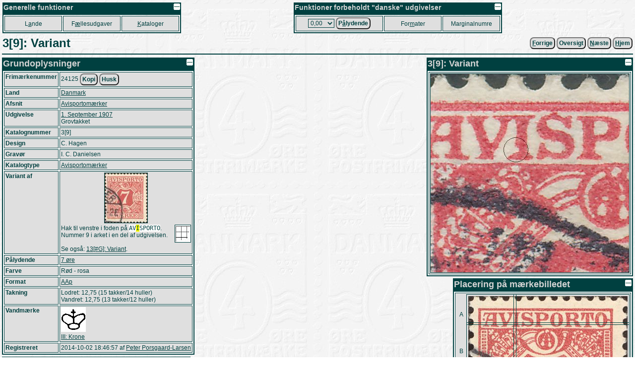

--- FILE ---
content_type: text/html
request_url: https://stamp.porsgaard-larsen.com/743/74300.htm
body_size: 5863
content:
<!DOCTYPE html>
<html xmlns="http://www.w3.org/1999/xhtml" xml:lang="da" lang="da">
<head>
<base href="https://porsgaard-larsen.com/stamp/">
<meta http-equiv="Content-Type" content="text/html; charset=UTF-8">
<link rel="stylesheet" href="https://css.porsgaard-larsen.com/stamp2.css" type="text/css">
<link rel="shortcut icon" href="https://porsgaard-larsen.com/stamp/favicon.ico" type="image/x-icon">
<link rel="icon" href="https://porsgaard-larsen.com/stamp/favicon.ico" type="image/x-icon">
<link rel="apple-touch-icon" href="https://porsgaard-larsen.com/stamp/gfx/apple-touch-icon.png">
<meta name="apple-mobile-web-app-title" content="Frimærker">
<meta name="description" content="Hak til venstre i foden på AV[I]SPORTO.
Nummer 9 i arket i en del af udgivelsen.

Se også: 13[#G]: Variant.">
<meta name="language" content="da">
<meta name="editor" content="vi">
<meta name="format-detection" content="telephone=no">
<meta name="keywords" content="camillakatepeter,filateli,frimærke,katalog,pplstamp,variant">
<title>3[9]: Variant</title><script src="https://js.porsgaard-larsen.com/overlib.js"></script>
<script src="https://js.porsgaard-larsen.com/library.js"></script>
<script>
<!--
var ol_wrap=1;
var ol_captionfontclass="ol_cap";
var ol_closefontclass="ol_close";
var ol_textfontclass="ol_text";
var ol_fgclass="ol_fg";
var ol_cgclass="ol_cg";
var ol_bgclass="ol_bg";
function initOnLoad(){
document.getElementById('amount').value = cookieGet('amount','0/13/0.htm');
initPage();
hideClass('nomen-on');};
//-->
</script>
<link rel="prev" href="https://porsgaard-larsen.com/stamp/56/5680.htm" /><link rel="next" href="https://porsgaard-larsen.com/stamp/69/6943.htm" /><link rel="index" href="https://porsgaard-larsen.com/stamp/56/5680.htm" /></head>
<body style="cursor:wait" onload="document.body.style.cursor='default';">
<a id="head"></a>
<div id="overDiv" style="position:absolute; visibility:hidden; z-index:1000;"></div>
<a class="noprint" href="https://porsgaard-larsen.com/stamp/743/74300.htm" target="_blank" accesskey="D"></a><table class="layout noprint" style="width:100%; padding:2px" >
 <tr>
 <td class="left">
  <table class="menu">
   <caption class="menu"><img src="https://porsgaard-larsen.com/stamp/gfx/invisible.gif" class="right lessMore" alt="Foldeikon" title="Fold sammen, eller ud" onclick="lessMore(this)" />Generelle funktioner</caption>
   <tr class="menu" style="height:31px">
    <td class="menu" style="width:110px">
     <a class="menu" tabindex="110" accesskey="A" href="country.htm" title="Hovedkatalog fordelt efter Land, Afsnit, Udgivelse (Genvej: A)">L<u>a</u>nde</a>
     </td>
    <td class="menu" style="width:110px">
     <a class="menu" tabindex="120" accesskey="&AElig;" href="comiss.htm" title="Udgivelser p&aring; tv&aelig;rs af lande (Genvej: &AElig;)">F<u>&aelig;</u>llesudgaver</a>
     </td>
    <td class="menu" style="width:110px">
     <a class="menu" tabindex="130" accesskey="K" href="catalog.htm" title="Andre kataloger og kilder (Genvej: K)"><u>K</u>ataloger</a>
     </td>
    </tr>
   </table>
  </td>
 <td class="right">
  <table class="menu">
   <caption class="menu"><img src="https://porsgaard-larsen.com/stamp/gfx/invisible.gif" class="right lessMore" alt="Foldeikon" title="Fold sammen, eller ud" onclick="lessMore(this)" />Funktioner forbeholdt "danske" udgivelser</caption>
   <tr class="menu" style="height:31px">
    <td class="menu" style="width:170px">
      <label class="menu" for="amount" accesskey="&Aring;">
       <select class="menu" tabindex="210" id="amount" name="url" title="Aktuel valgt v&aelig;rdi">
	<option value="0/13/0.htm">0,00</option>
	<option value="0/13/1.htm">0,01</option>
	<option value="0/13/2.htm">0,02</option>
	<option value="0/13/3.htm">0,03</option>
	<option value="0/13/4.htm">0,04</option>
	<option value="0/13/5.htm">0,05</option>
	<option value="0/13/6.htm">0,06</option>
	<option value="0/13/7.htm">0,07</option>
	<option value="0/13/8.htm">0,08</option>
	<option value="0/13/10.htm">0,10</option>
	<option value="0/13/12.htm">0,12</option>
	<option value="0/13/15.htm">0,15</option>
	<option value="0/13/16.htm">0,16</option>
	<option value="0/13/20.htm">0,20</option>
	<option value="0/13/24.htm">0,24</option>
	<option value="0/13/25.htm">0,25</option>
	<option value="0/13/27.htm">0,27</option>
	<option value="0/13/29.htm">0,29</option>
	<option value="0/13/30.htm">0,30</option>
	<option value="0/13/32.htm">0,32</option>
	<option value="0/13/35.htm">0,35</option>
	<option value="0/13/38.htm">0,38</option>
	<option value="0/13/40.htm">0,40</option>
	<option value="0/13/41.htm">0,41</option>
	<option value="0/13/45.htm">0,45</option>
	<option value="0/13/48.htm">0,48</option>
	<option value="0/13/50.htm">0,50</option>
	<option value="0/13/55.htm">0,55</option>
	<option value="0/13/60.htm">0,60</option>
	<option value="0/13/65.htm">0,65</option>
	<option value="0/13/68.htm">0,68</option>
	<option value="0/13/70.htm">0,70</option>
	<option value="0/13/75.htm">0,75</option>
	<option value="0/13/80.htm">0,80</option>
	<option value="0/13/90.htm">0,90</option>
	<option value="0/13/95.htm">0,95</option>
	<option value="0/13/100.htm">1,00</option>
	<option value="0/13/110.htm">1,10</option>
	<option value="0/13/120.htm">1,20</option>
	<option value="0/13/125.htm">1,25</option>
	<option value="0/13/130.htm">1,30</option>
	<option value="0/13/140.htm">1,40</option>
	<option value="0/13/150.htm">1,50</option>
	<option value="0/13/160.htm">1,60</option>
	<option value="0/13/180.htm">1,80</option>
	<option value="0/13/200.htm">2,00</option>
	<option value="0/13/210.htm">2,10</option>
	<option value="0/13/220.htm">2,20</option>
	<option value="0/13/230.htm">2,30</option>
	<option value="0/13/240.htm">2,40</option>
	<option value="0/13/250.htm">2,50</option>
	<option value="0/13/270.htm">2,70</option>
	<option value="0/13/280.htm">2,80</option>
	<option value="0/13/290.htm">2,90</option>
	<option value="0/13/300.htm">3,00</option>
	<option value="0/13/310.htm">3,10</option>
	<option value="0/13/320.htm">3,20</option>
	<option value="0/13/325.htm">3,25</option>
	<option value="0/13/330.htm">3,30</option>
	<option value="0/13/340.htm">3,40</option>
	<option value="0/13/350.htm">3,50</option>
	<option value="0/13/370.htm">3,70</option>
	<option value="0/13/375.htm">3,75</option>
	<option value="0/13/380.htm">3,80</option>
	<option value="0/13/400.htm">4,00</option>
	<option value="0/13/410.htm">4,10</option>
	<option value="0/13/420.htm">4,20</option>
	<option value="0/13/425.htm">4,25</option>
	<option value="0/13/430.htm">4,30</option>
	<option value="0/13/440.htm">4,40</option>
	<option value="0/13/450.htm">4,50</option>
	<option value="0/13/460.htm">4,60</option>
	<option value="0/13/470.htm">4,70</option>
	<option value="0/13/475.htm">4,75</option>
	<option value="0/13/500.htm">5,00</option>
	<option value="0/13/525.htm">5,25</option>
	<option value="0/13/550.htm">5,50</option>
	<option value="0/13/575.htm">5,75</option>
	<option value="0/13/600.htm">6,00</option>
	<option value="0/13/625.htm">6,25</option>
	<option value="0/13/650.htm">6,50</option>
	<option value="0/13/660.htm">6,60</option>
	<option value="0/13/675.htm">6,75</option>
	<option value="0/13/700.htm">7,00</option>
	<option value="0/13/710.htm">7,10</option>
	<option value="0/13/725.htm">7,25</option>
	<option value="0/13/730.htm">7,30</option>
	<option value="0/13/750.htm">7,50</option>
	<option value="0/13/770.htm">7,70</option>
	<option value="0/13/775.htm">7,75</option>
	<option value="0/13/800.htm">8,00</option>
	<option value="0/13/825.htm">8,25</option>
	<option value="0/13/850.htm">8,50</option>
	<option value="0/13/875.htm">8,75</option>
	<option value="0/13/900.htm">9,00</option>
	<option value="0/13/925.htm">9,25</option>
	<option value="0/13/950.htm">9,50</option>
	<option value="0/13/975.htm">9,75</option>
	<option value="0/13/1000.htm">10,00</option>
	<option value="0/13/1025.htm">10,25</option>
	<option value="0/13/1050.htm">10,50</option>
	<option value="0/13/1100.htm">11,00</option>
	<option value="0/13/1150.htm">11,50</option>
	<option value="0/13/1200.htm">12,00</option>
	<option value="0/13/1225.htm">12,25</option>
	<option value="0/13/1250.htm">12,50</option>
	<option value="0/13/1300.htm">13,00</option>
	<option value="0/13/1350.htm">13,50</option>
	<option value="0/13/1400.htm">14,00</option>
	<option value="0/13/1450.htm">14,50</option>
	<option value="0/13/1500.htm">15,00</option>
	<option value="0/13/1600.htm">16,00</option>
	<option value="0/13/1650.htm">16,50</option>
	<option value="0/13/1700.htm">17,00</option>
	<option value="0/13/1750.htm">17,50</option>
	<option value="0/13/1800.htm">18,00</option>
	<option value="0/13/1850.htm">18,50</option>
	<option value="0/13/1900.htm">19,00</option>
	<option value="0/13/2000.htm">20,00</option>
	<option value="0/13/2050.htm">20,50</option>
	<option value="0/13/2100.htm">21,00</option>
	<option value="0/13/2200.htm">22,00</option>
	<option value="0/13/2250.htm">22,50</option>
	<option value="0/13/2300.htm">23,00</option>
	<option value="0/13/2400.htm">24,00</option>
	<option value="0/13/2500.htm">25,00</option>
	<option value="0/13/2600.htm">26,00</option>
	<option value="0/13/2700.htm">27,00</option>
	<option value="0/13/2800.htm">28,00</option>
	<option value="0/13/2900.htm">29,00</option>
	<option value="0/13/3000.htm">30,00</option>
	<option value="0/13/3300.htm">33,00</option>
	<option value="0/13/3600.htm">36,00</option>
	<option value="0/13/3850.htm">38,50</option>
	<option value="0/13/4000.htm">40,00</option>
	<option value="0/13/4900.htm">49,00</option>
	<option value="0/13/5000.htm">50,00</option>
	<option value="0/13/5100.htm">51,00</option>
        </select>
       </label>
       <button class="menu" type="submit" tabindex="215" title="Danske udgivelser udfra p&aring;lydende v&aelig;rdi (Genvej: &Aring;)"
	    onclick="document.cookie = 'amount=' + document.getElementById('amount').value + '; path=/; SameSite=Lax; max-age=31536000'; document.location='https://porsgaard-larsen.com/stamp/' + document.getElementById('amount').value">P<u>&aring;</u>lydende</button>
      </td>	
     <td class="menu" style="width:110px">
      <a class="menu" tabindex="220" accesskey="M" href="stmsize.htm" title="Beskrivelse af standard formater p&aring; danske m&aelig;rker (Genvej: M)">For<u>m</u>ater</a>
      </td>
     <td class="menu" style="width:110px">
      <a class="menu" tabindex="230" href="margin.htm" title="Samtlige(?) danske marginalnumre">Marginalnumre</a>
      </td>
     </tr>
    </table>
   </td>
  </tr>
 </table>
<table class="header layout" style="width:100%"><tr>
<td class="left"><h1 class="header">3[9]: Variant</h1></td>
<td class="right">
&nbsp;<form class="inline" action="https://porsgaard-larsen.com/stamp/56/5680.htm" onsubmit="formSubmit('submit')"><button type="submit" class="button submit" accesskey="F" onmouseover="return overlib('&lt;img class=\'ol_gallery center\' src=\'https://porsgaard-larsen.com/stamp/56/5680.jpg?8\' style=\'width:321px;height:372px\' /&gt;',CAPTION,'3:&#38;nbsp;Hovedmærke',LEFT,WRAPMAX,400);" onmouseout="nd();"><u>F</u>orrige</button></form>&nbsp;<form class="inline" action="https://porsgaard-larsen.com/stamp/56/5680.htm" onsubmit="formSubmit('submit')"><button type="submit" class="button submit" accesskey="T" title="Oversigt frimærke: Variant af (Genvej: T)">Oversigt</button></form>&nbsp;<form class="inline" action="https://porsgaard-larsen.com/stamp/69/6943.htm" onsubmit="formSubmit('submit')"><button type="submit" class="button submit" accesskey="N" onmouseover="return overlib('&lt;img class=\'ol_gallery center\' src=\'https://porsgaard-larsen.com/stamp/69/6943.jpg?8\' style=\'width:400px;height:400px\' /&gt;',CAPTION,'3[33+]:&#38;nbsp;Variant',LEFT,WRAPMAX,400);" onmouseout="nd();"><u>N</u>æste</button></form>&nbsp;<form class="inline" action="https://porsgaard-larsen.com/stamp" onsubmit="formSubmit('submit')"><button type="submit" class="button submit"  accesskey="H" title="Skift til startsiden (Genvej: H)." id="button-7"><u>H</u>jem</button></form></td></tr></table><hr class="header">
<table class="layout width100"><tr class="layout"><td class="layout top"><table class="block" style="min-width:18em"><caption class="block"><img src="https://porsgaard-larsen.com/stamp/gfx/invisible.gif" alt="Foldeikon" title="Fold sammen, eller ud" class="right sign lessMore" style="margin:1px;width:13px;height:13px" onclick="lessMore(this)"  />Grundoplysninger</caption><tr class="block stamp stamp-stamp_rc"><th class="block stamp-label">Frimærkenummer </th><td class="block stamp-value">24125&nbsp;<button class="button" type="button" title="Kopier værdien til klipbordet" onclick="copyTextToClipboard('24125');">Kopi</button>&nbsp;<button class="button" type="button" title="Husk værdien" onclick="document.cookie='stamp=24125;path=/';">Husk</button></td></tr>
<tr class="block stamp-country"><th class="block">Land</th><td class="block"><a href="https://porsgaard-larsen.com/stamp/0/13.htm" class="submit" onclick="formSubmit('submit')" title="Skift til samlet oversigt for landet">Danmark</a></td></tr>
<tr class="block stamp-chapter"><th class="block">Afsnit</th><td class="block"><a href="https://porsgaard-larsen.com/stamp/0/72.htm#year-1907" class="submit" onclick="formSubmit('submit')" title="Skift til afsnittets oversigt">Avisportomærker</a></td></tr>
<tr class="block stamp-issue"><th class="block">Udgivelse</th><td class="block"><a href="https://porsgaard-larsen.com/stamp/9/985.htm" class="submit" onclick="formSubmit('submit')" title="Skift til udgivelsens oversigt">1. September 1907</a><br>Grovtakket</td></tr>
<tr class="block stamp-catalog"><th class="block">Katalognummer</th><td class="block">3[9]</td></tr>
<tr class="block stamp-design"><th class="block">Design</th><td class="block">C. Hagen</td></tr>
<tr class="block stamp-engraver"><th class="block">Gravør</th><td class="block">I. C. Danielsen</td></tr>
<tr class="block stamp-stmtype"><th class="block">Katalogtype</th><td class="block"><a href="https://porsgaard-larsen.com/stamp/20/2062.htm" class="submit" onclick="formSubmit('submit')">Avisportomærker</a></td></tr>
<tr class="block"><th class="block">Variant af</th><td class="block"><table class="layout width100"><tr class="layout"><td class="layout center"><a href="https://porsgaard-larsen.com/stamp/56/5680.htm#stamp-24125" class="submit" onclick="formSubmit('submit')" onmouseover="return overlib('&lt;img class=\'ol_gallery center\' src=\'https://porsgaard-larsen.com/stamp/56/5680.jpg?8\' style=\'width:321px;height:372px\' /&gt;',CAPTION,'3:&#38;nbsp;Hovedmærke',WRAPMAX,400);" onmouseout="nd();"><img class="gallery" src="https://porsgaard-larsen.com/stamp/56/5680m.jpg?8" style="width:86px;height:100px" loading="lazy" alt="3: Hovedmærke" /></a></td></tr><tr class="layout"><td class="layout left"><a href="https://porsgaard-larsen.com/stamp/312/31220.htm#record-1289944" class="submit" onclick="formSubmit('submit')" title="Arkoversigt"><img class="right gallery" src="https://porsgaard-larsen.com/stamp/gfx/shterr.jpg" alt="Arkoversigt" /></a>Hak til venstre i foden på <samp class="note">AV<em class="note">I</em>SPORTO</samp>.<br>Nummer 9 i arket i en del af udgivelsen.<br><br>Se også: <a href="https://porsgaard-larsen.com/stamp/657/65779.htm" onmouseover="return overlib('&lt;img class=\'ol_gallery center\' src=\'https://porsgaard-larsen.com/stamp/657/65779m.jpg?6\' style=\'width:100px;height:100px\' /&gt;',CAPTION,'13[#G]:&#38;nbsp;Variant',HAUTO,VAUTO,WRAPMAX,400);" onmouseout="nd();">13[#G]: Variant</a>.</td></tr></table></td></tr>
<tr class="block"><th class="block">Pålydende</th><td class="block"><a href="https://porsgaard-larsen.com/stamp/0/13/7.htm?light=stamp-3611#size-24-20" class="submit" onclick="formSubmit('submit')" title="Samlet oversigt for den pålydende værdi under landet">7 øre</a></td></tr>
<tr class="block color"><th class="block color-label">Farve</th><td class="block color-value">Rød - rosa</td></tr>
<tr class="block"><th class="block">Format</th><td class="block"><a href="https://porsgaard-larsen.com/stamp/113/11368.htm#stamp-3611" class="submit" onclick="formSubmit('submit')">AAp</a></td></tr>
<tr class="block"><th class="block">Takning</th><td class="layout"><table class="layout width100"><tr class="layout"><td class="block">Lodret: 12,75 (15 takker/14 huller)<br>Vandret: 12,75 (13 takker/12 huller)</td></tr></table></td></tr>
<tr class="block"><th class="block">Vandmærke</th><td class="block"><a href="https://porsgaard-larsen.com/stamp/133/13322.htm" class="submit" onclick="formSubmit('submit')"><img style="border:none" src="https://porsgaard-larsen.com/stamp/133/13322.jpg?10" alt="Krone" /></a><br><a href="https://porsgaard-larsen.com/stamp/133/13322.htm" class="submit" onclick="formSubmit('submit')">III: Krone</a></td></tr>
<tr class="block created"><th class="block created-label">Registreret</th><td class="block created-value"><span title="Torsdag 2. Oktober 2014" class="nowrap">2014-10-02 18:46:57</span> af <span class="nowrap"><a href="https://porsgaard-larsen.com/stamp/165/16538.htm" class="submit" onclick="formSubmit('submit')" onmouseover="return overlib('&lt;img class=\'ol_gallery center\' src=\'https://porsgaard-larsen.com/stamp/165/16538m.jpg?6\' style=\'width:100px;height:100px\' /&gt;',CAPTION,'Peter Porsgaard-Larsen',ABOVE);" onmouseout="nd();">Peter Porsgaard-Larsen</a></span></td></tr>
</table><a id="catrec"></a><table class="line catrec" style="min-width:16em"><caption class="line"><img src="https://porsgaard-larsen.com/stamp/gfx/invisible.gif" alt="Foldeikon" title="Fold sammen, eller ud" class="right sign lessMore" style="margin:1px;width:13px;height:13px" onclick="lessMore(this)"  /><a href="https://porsgaard-larsen.com/stamp/743/74300.htm#catrec" target="_blank"><img src="https://porsgaard-larsen.com/stamp/gfx/anchor13.gif" class="sign right" style="margin:1px;width:15px;height:13px" title="Åben webadressen til netop dette sted i et nyt vindue." alt="Anker" /></a>Katalogisering</caption><tr class="line"><th class="line">Katalog</th><th class="line">Afsnit</th><th class="line">Evt. side</th><th class="line">Nummer</th><th class="line">Tekst</th></tr>
<tr class="line record-792363 reclay-off"><td class="line"><a id="record-792363"></a><a href="https://porsgaard-larsen.com/stamp/727/72776.htm" onmouseover="return overlib('&lt;img class=\'ol_gallery center\' src=\'https://porsgaard-larsen.com/stamp/727/72776.png?2\' style=\'width:99px;height:127px\' /&gt;');" onmouseout="nd();" >YAH</a></td>
<td class="line">&nbsp;</td>
<td class="line right">&nbsp;</td>
<td class="line"><a href="https://yah.dk/Listing/Details/161170" target="_blank" title="Åbn i et nyt vindue.">161170</a></td>
<td class="line parent-792363"><img class="gallery" src="https://porsgaard-larsen.com/stamp/catstm/7/0923/792363m.jpg?1" style="width:100px;height:94px" loading="lazy" onmouseover="return overlib('&lt;img class=\'ol_gallery center\' src=\'https://porsgaard-larsen.com/stamp/catstm/7/0923/792363.jpg?1\' style=\'width:400px;height:377px\' /&gt;',CAPTION,'161170',ABOVE);" onmouseout="nd();" alt="" /><br /><img class="sign" src="https://porsgaard-larsen.com/stamp/gfx/inv/s-g.gif" style="width:12px;height:12px" title="Stemplet" alt="Kvalitetssymbol" /> 10,00 DKK (solgt).<br />Lukket: 2014-09-29&nbsp;11:20:58</td></tr></table></td><td class="layout top"><table class="block   right" style="min-width:15em"><caption class="block"><img src="https://porsgaard-larsen.com/stamp/gfx/invisible.gif" alt="Foldeikon" title="Fold sammen, eller ud" class="right sign lessMore" style="margin:1px;width:13px;height:13px" onclick="lessMore(this)"  />3[9]: Variant</caption><tr class="block"><td class="block center" style="font-size:0px"><img class="gallery" src="https://porsgaard-larsen.com/stamp/743/74300.jpg?2" style="width:400px;height:400px" loading="lazy" alt="Billede af mærket"  title="" /></td></tr></table><table class="block   right" style="min-width:28em"><caption class="block"><img src="https://porsgaard-larsen.com/stamp/gfx/invisible.gif" alt="Foldeikon" title="Fold sammen, eller ud" class="right sign lessMore" style="margin:1px;width:13px;height:13px" onclick="lessMore(this)"  />Placering på mærkebilledet</caption><tr class="block"><td class="block" colspan="2"><table class="layout"><tr class="layout"><td class="layout" style="width:20px; height:372px"><table class="layout">
<tr class="layout"><td class="layout block-color middle center nomen-dark nomen-A" style="width:20px; height:74px">A</td></tr><tr class="layout"><td class="layout block-color middle center nomen-dark nomen-B" style="width:20px; height:74px">B</td></tr><tr class="layout"><td class="layout block-color middle center nomen-dark nomen-C" style="width:20px; height:75px">C</td></tr><tr class="layout"><td class="layout block-color middle center nomen-dark nomen-D" style="width:20px; height:74px">D</td></tr><tr class="layout"><td class="layout block-color middle center nomen-dark nomen-E" style="width:20px; height:75px">E</td></tr></table>
</td><td class="layout">
<table id="imgmap" class="markup" style="width:321px; height:372px; background: url('https://porsgaard-larsen.com/stamp/56/5680.jpg?8') center no-repeat"><tr class="layout"><td class="markup"><img alt="Luppen" class="layout" name="glass1" src="https://porsgaard-larsen.com/stamp/gfx/invisible.gif" style="width:92px; height:54px" /></td><td class="markup-y"><img alt="Luppen" class="layout" name="glass2" src="https://porsgaard-larsen.com/stamp/gfx/invisible.gif" style="width:2px; height:54px" /></td><td class="markup"><img alt="Luppen" class="layout" name="glass3" src="https://porsgaard-larsen.com/stamp/gfx/invisible.gif" style="width:225px; height:54px" /></td></tr>
<tr class="layout"><td class="markup-x"><img alt="Luppen" class="layout" name="glass4" src="https://porsgaard-larsen.com/stamp/gfx/invisible.gif" style="width:92px; height:1px" /></td><td class="markup"><img alt="Luppen" class="layout" name="glass5" src="https://porsgaard-larsen.com/stamp/gfx/invisible.gif" style="width:2px; height:1px" /></td><td class="markup-x"><img alt="Luppen" class="layout" name="glass6" src="https://porsgaard-larsen.com/stamp/gfx/invisible.gif" style="width:225px; height:1px" /></td></tr>
<tr class="layout"><td class="markup"><img alt="Luppen" class="layout" name="glass7" src="https://porsgaard-larsen.com/stamp/gfx/invisible.gif" style="width:92px; height:315px" /></td><td class="markup-y"><img alt="Luppen" class="layout" name="glass8" src="https://porsgaard-larsen.com/stamp/gfx/invisible.gif" style="width:2px; height:315px" /></td><td class="markup"><img alt="Luppen" class="layout" name="glass9" src="https://porsgaard-larsen.com/stamp/gfx/invisible.gif" style="width:225px; height:315px" /></td></tr>
</table>
</td></tr>
<tr class="layout"><td class="layout block-color"></td><td class="layout" style="width:321px; height:20px"><table class="layout">
<tr class="layout">
<td class="layout block-color center nomen-dark nomen-1" style="width:64px; height:20px">1</td><td class="layout block-color center nomen-dark nomen-2" style="width:64px; height:20px">2</td><td class="layout block-color center nomen-dark nomen-3" style="width:64px; height:20px">3</td><td class="layout block-color center nomen-dark nomen-4" style="width:64px; height:20px">4</td><td class="layout block-color center nomen-dark nomen-5" style="width:65px; height:20px">5</td></tr></table></td></tr></table>
</td></tr><tr><td class="block center" colspan="2">Center på nomenklaturen: A2 <img src="https://porsgaard-larsen.com/stamp/gfx/quad-d.gif" class="sign" style="width:12px;height:12px" title="Nedre venstre kvadrat (3. kvadrant)" alt="Kvadratangivelse" /></td></tr><tr class="block super"><th class="block">Opbevaring</th><td class="block">Collect 48 side: 44</td></tr></table></td></tr></table><table class="layout width100"><tr class="layout"><td class="layout top" style="width:50%"></td><td class="layout top right width50">
</td></tr></table><table class="layout width100"><tr><td class="top"></td></tr></table><a id="lot"></a><table class="line lot" style="min-width:5em"><caption class="line"><img src="https://porsgaard-larsen.com/stamp/gfx/invisible.gif" alt="Foldeikon" title="Fold sammen, eller ud" class="right sign lessMore" style="margin:1px;width:13px;height:13px" onclick="lessMore(this)"  /><a href="https://porsgaard-larsen.com/stamp/743/74300.htm#lot" target="_blank"><img src="https://porsgaard-larsen.com/stamp/gfx/anchor13.gif" class="sign right" style="margin:1px;width:15px;height:13px" title="Åben webadressen til netop dette sted i et nyt vindue." alt="Anker" /></a>Lot</caption><tr class="line"><td class="line center lot-5644 lotid-off"><a id="lot-5644"></a><table class="layout" style="width:100%"><tr class="layout"><td class="layout center" style="height:100px"><a href="https://porsgaard-larsen.com/stamp/743/74301.htm?light=stamp-24125#stamp-24125"><img class="gallery" src="https://porsgaard-larsen.com/stamp/743/74301m.jpg?2" style="width:88px;height:100px" loading="lazy" alt="3[9]" title="" onmouseover="return overlib('&lt;center&gt;&lt;img class=\'ol_gallery\' src=\'https://porsgaard-larsen.com/stamp/lotinv/7/0923/792360.jpg?3\' style=\'width:400px;height:400px\' /&gt;&lt;/center&gt;',CAPTION,'Lot: 5644',ABOVE);" onmouseout="nd();" /></a></td></tr><tr class="layout"><td class="layout left"><a href="https://porsgaard-larsen.com/stamp/743/74301.htm?light=stamp-24125#stamp-24125" title="3[9]">3[9]</a> &nbsp;<a href="https://porsgaard-larsen.com/stamp/743/74300.htm#lot-5644" target="_blank"><img src="https://porsgaard-larsen.com/stamp/gfx/anchor.gif" class="sign right" style="width:15px;height:12px" title="Åben webadressen til netop dette sted i et nyt vindue." alt="Anker" /></a></td></tr><tr class="layout"><td class="layout left">&nbsp;</td></tr><tr class="layout"><td class="layout left"><img class="sign" src="https://porsgaard-larsen.com/stamp/gfx/inv/s-g.gif" style="width:12px;height:12px" title="Stemplet" alt="Kvalitetssymbol" /><span class="super" title="Opbevaring"> <a href="https://porsgaard-larsen.com/stamp/1/0171/117155.htm?light=record-792358#record-887509" title="Skift til opbevaring" class="submit" onclick="formSubmit('submit')">Collect 48</a></span>&nbsp;<a href="https://porsgaard-larsen.com/peter/stamp/varmenu.htm" target="_blank"><img src="https://porsgaard-larsen.com/stamp/gfx/varlist.gif" class="sign" style="width:12px;height:11px" alt="Variantsymbol" title="Variantgalleriet..." /></a></td></tr><tr class="toolbar"><td class="toolbar"><form class="inline" action="https://porsgaard-larsen.com/stamp/743/74301.htm?light=stamp-24125#stamp-24125" method="post" onsubmit="formSubmit('submit')"><button type="submit" class="button submit"  accesskey="1" title="Gå til lottet (Genvej: 1).">Gå til</button></form></td></tr></table></td>
</tr></table><table class="line" style="min-width:27em"><caption class="line"><img src="https://porsgaard-larsen.com/stamp/gfx/invisible.gif" alt="Foldeikon" title="Fold sammen, eller ud" class="right sign lessMore" style="margin:1px;width:13px;height:13px" onclick="lessMore(this)"  />Henvisning til denne side</caption><tr class="line"><td class="line" style="width:33%">
<div class="hslice layout record-194119" id="feed-stamp-194119"><a class="nodisplay" rel="feedurl" href="?prg=feed&#38;file=stamp&#38;record=194119"></a><span class="entry-title nodisplay">13[#G]: Variant</span><table class="layout width100"><tr class="layout"><td class="layout center"><a href="https://porsgaard-larsen.com/stamp/657/65779.htm" class="submit" onclick="formSubmit('submit')"><img class="gallery" src="https://porsgaard-larsen.com/stamp/gfx/invisible.gif" style="background:url('https://porsgaard-larsen.com/stamp/657/65779m.jpg?6') center no-repeat; width:100px; height:100px" alt="13[#G]: Variant" title="" onmouseover="return overlib('&lt;img class=\'ol_gallery center\' src=\'https://porsgaard-larsen.com/stamp/657/65779.jpg?6\' style=\'width:400px;height:400px\' /&gt;',CAPTION,'13[#G]:&#38;nbsp;Variant',ABOVE,WRAPMAX,400);" onmouseout="nd();" /></a></td></tr><tr class="layout"><td class="layout left"><a href="https://porsgaard-larsen.com/stamp/657/65779.htm" class="submit" onclick="formSubmit('submit')" title="Frimærke...">13[#G]: Variant</a>&nbsp;<a href="https://porsgaard-larsen.com/stamp/657/65779.htm"><img src="https://porsgaard-larsen.com/stamp/gfx/review-g.gif" style="width:12px;height:12px" class="sign" title="Variant (Gennemset)" alt="Revisionssymbol" /></a>&nbsp;<a href="https://porsgaard-larsen.com/peter/stamp/varmenu.htm" target="_blank"><img src="https://porsgaard-larsen.com/stamp/gfx/varlist.gif" class="sign" style="width:12px;height:11px" alt="Variantsymbol" title="Variantgalleriet..." /></a></td></tr><tr class="layout"><td class="layout left">Hak til venstre i foden på <samp class="note">AV<em class="note">I</em>SPORTO</samp>.<br>Nummer 59 i arket i 1. setting og nummer 9 i 2a setting.<br><br>Se også: <a href="https://porsgaard-larsen.com/stamp/743/74300.htm" onmouseover="return overlib('&lt;img class=\'ol_gallery center\' src=\'https://porsgaard-larsen.com/stamp/743/74300m.jpg?2\' style=\'width:100px;height:100px\' /&gt;',CAPTION,'3[9]:&#38;nbsp;Variant',HAUTO,VAUTO,WRAPMAX,400);" onmouseout="nd();">3[9]: Variant</a>.</td></tr><tr class="layout"><td class="layout center"><i>Registreret: <span title="Torsdag 27. September 2012" class="nowrap">2012-09-27 17:36:37</span> af <span class="nowrap"><a href="https://porsgaard-larsen.com/stamp/165/16538.htm" class="submit" onclick="formSubmit('submit')" onmouseover="return overlib('&lt;img class=\'ol_gallery center\' src=\'https://porsgaard-larsen.com/stamp/165/16538m.jpg?6\' style=\'width:100px;height:100px\' /&gt;',CAPTION,'Peter Porsgaard-Larsen',ABOVE);" onmouseout="nd();">Peter Porsgaard-Larsen</a></span></i></td></tr></table></div></td>
</tr></table>
<script>
<!--
if (formattr) {
document.getElementById('button-7').tabIndex = -1;
};
//-->
</script>
<hr class="footer  nomobile"><table class="footer  width100"><tr class="footer"><td class="footer left" style="width:33%"><p class="footer inline">Dannet: 2026-01-06 06:18:05 (statisk)
</p>
</td>
<td class="footer center" style="width:33%"><p class="footer inline">
<a class="noprint" href="https://porsgaard-larsen.com/stamp/rss.xml" target="_blank"><img src="https://porsgaard-larsen.com/stamp/gfx/rss.gif" class="layout sign" style="width:16px;height:16px" alt="Icon" title="Feed..." /></a>&nbsp;<a href="https://porsgaard-larsen.com/stamp/743/74300.htm" target="_blank" title="Vis denne side i nyt vindue...">743/74300.htm (14)</a>
</p></td><td class="footer right">
<address class="inline"><a class="noprint" href="https://porsgaard-larsen.com/stamp"><img src="https://porsgaard-larsen.com/stamp/banner.gif" class="layout" style="width:88px;height:31px" alt="Banner" title="Frim&aelig;rkekatalog og studiekreds" /></a></address></td></tr></table>
<script>initOnLoad();
window.addEventListener('pagehide', pageHide);
</script><a id="foot"></a>
</body>
</html>